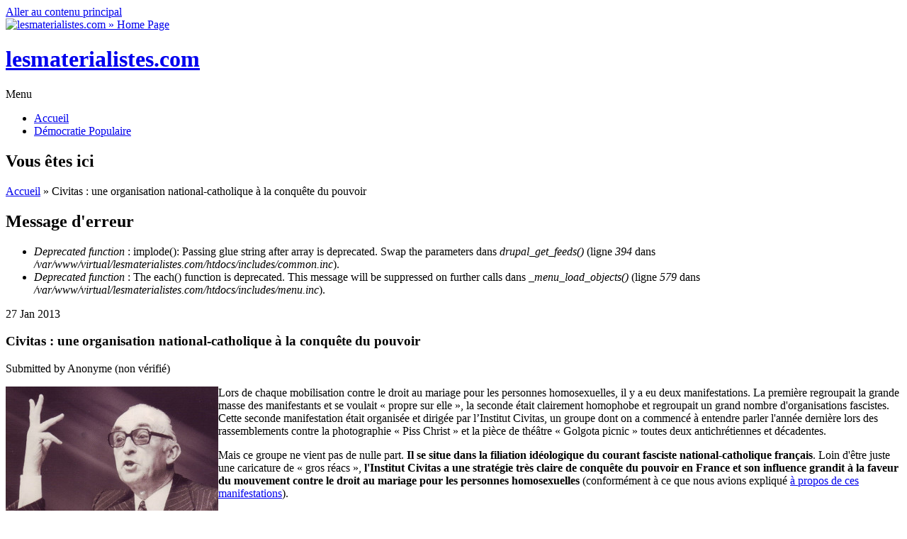

--- FILE ---
content_type: text/html; charset=utf-8
request_url: https://lesmaterialistes.com/voie-lactee/civitas-organisation-national-catholique-conquete-pouvoir
body_size: 11067
content:
<!DOCTYPE html PUBLIC "-//W3C//DTD HTML+RDFa 1.1//EN">
<html lang="fr" dir="ltr" version="HTML+RDFa 1.1"
  xmlns:content="http://purl.org/rss/1.0/modules/content/"
  xmlns:dc="http://purl.org/dc/terms/"
  xmlns:foaf="http://xmlns.com/foaf/0.1/"
  xmlns:og="http://ogp.me/ns#"
  xmlns:rdfs="http://www.w3.org/2000/01/rdf-schema#"
  xmlns:sioc="http://rdfs.org/sioc/ns#"
  xmlns:sioct="http://rdfs.org/sioc/types#"
  xmlns:skos="http://www.w3.org/2004/02/skos/core#"
  xmlns:xsd="http://www.w3.org/2001/XMLSchema#">
<head profile="http://www.w3.org/1999/xhtml/vocab">
  <meta charset="utf-8" />
<meta name="Generator" content="Drupal 7 (http://drupal.org)" />
<link rel="canonical" href="/voie-lactee/civitas-organisation-national-catholique-conquete-pouvoir" />
<link rel="shortlink" href="/node/94" />
<meta name="viewport" content="width=device-width, initial-scale=1, maximum-scale=1, user-scalable=no" />
<link rel="shortcut icon" href="http://lesmaterialistes.com/sites/default/files/favicon2017.ico" type="image/vnd.microsoft.icon" />
    <meta name="viewport" content="width=device-width, initial-scale=1">
    <meta name="MobileOptimized" content="width">
    <meta name="HandheldFriendly" content="true">
    <meta name="apple-mobile-web-app-capable" content="yes">
    <meta http-equiv="cleartype" content="on">
    <meta http-equiv="X-UA-Compatible" content="IE=edge, chrome=1">
    <title>Civitas : une organisation national-catholique à la conquête du pouvoir | lesmaterialistes.com</title>
  <style type="text/css" media="all">
@import url("http://lesmaterialistes.com/modules/system/system.base.css?pehywe");
@import url("http://lesmaterialistes.com/modules/system/system.menus.css?pehywe");
@import url("http://lesmaterialistes.com/modules/system/system.messages.css?pehywe");
@import url("http://lesmaterialistes.com/modules/system/system.theme.css?pehywe");
</style>
<style type="text/css" media="all">
@import url("http://lesmaterialistes.com/modules/book/book.css?pehywe");
@import url("http://lesmaterialistes.com/modules/comment/comment.css?pehywe");
@import url("http://lesmaterialistes.com/modules/field/theme/field.css?pehywe");
@import url("http://lesmaterialistes.com/modules/node/node.css?pehywe");
@import url("http://lesmaterialistes.com/modules/search/search.css?pehywe");
@import url("http://lesmaterialistes.com/modules/user/user.css?pehywe");
@import url("http://lesmaterialistes.com/sites/all/modules/views/css/views.css?pehywe");
@import url("http://lesmaterialistes.com/sites/all/modules/ckeditor/css/ckeditor.css?pehywe");
@import url("http://lesmaterialistes.com/sites/all/modules/ckeditor_image2/ckeditor_image2.theme.css?pehywe");
@import url("http://lesmaterialistes.com/sites/all/modules/ckeditor_image2/ckeditor_image2.responsive.css?pehywe");
</style>
<style type="text/css" media="all">
@import url("http://lesmaterialistes.com/sites/all/modules/ctools/css/ctools.css?pehywe");
@import url("http://lesmaterialistes.com/sites/all/modules/panels/css/panels.css?pehywe");
</style>
<link type="text/css" rel="stylesheet" href="//fonts.googleapis.com/css?family=Open+Sans:400italic,600italic,700italic,400,600,700" media="all" />
<link type="text/css" rel="stylesheet" href="//fonts.googleapis.com/css?family=Rosarivo:400,400italic&amp;subset=latin,latin-ext" media="all" />
<style type="text/css" media="all">
@import url("http://lesmaterialistes.com/sites/all/themes/bamboo/css/menu.css?pehywe");
@import url("http://lesmaterialistes.com/sites/all/themes/bamboo/css/normalize.css?pehywe");
@import url("http://lesmaterialistes.com/sites/all/themes/bamboo/css/style.css?pehywe");
@import url("http://lesmaterialistes.com/sites/all/themes/bamboo/css/design.css?pehywe");
@import url("http://lesmaterialistes.com/sites/all/themes/bamboo/css/responsive.css?pehywe");
@import url("http://lesmaterialistes.com/sites/all/themes/lmbamboo/css/modification.css?pehywe");
</style>

<!--[if lte IE 8]>
<link type="text/css" rel="stylesheet" href="http://lesmaterialistes.com/sites/all/themes/bamboo/css/ie8-fixes.css?pehywe" media="all" />
<![endif]-->

<!--[if IE 9]>
<link type="text/css" rel="stylesheet" href="http://lesmaterialistes.com/sites/all/themes/bamboo/css/ie9-fixes.css?pehywe" media="all" />
<![endif]-->
  <script type="text/javascript" src="http://lesmaterialistes.com/misc/jquery.js?v=1.4.4"></script>
<script type="text/javascript" src="http://lesmaterialistes.com/misc/jquery.once.js?v=1.2"></script>
<script type="text/javascript" src="http://lesmaterialistes.com/misc/drupal.js?pehywe"></script>
<script type="text/javascript" src="http://lesmaterialistes.com/sites/all/modules/admin_menu/admin_devel/admin_devel.js?pehywe"></script>
<script type="text/javascript" src="http://lesmaterialistes.com/sites/default/files/languages/fr_0yhMNG_5AFDhOGv0m5UrIVsFBxJgwaNsTV7AlYnABUk.js?pehywe"></script>
<script type="text/javascript" src="http://lesmaterialistes.com/sites/all/themes/bamboo/js/scripts.js?pehywe"></script>
<script type="text/javascript">
<!--//--><![CDATA[//><!--
jQuery.extend(Drupal.settings, {"basePath":"\/","pathPrefix":"","ajaxPageState":{"theme":"lmbamboo","theme_token":"x0BeHXXYaLnqMAkCmyuGw0_91uqqvbGpSpe-Rj_cldE","js":{"misc\/jquery.js":1,"misc\/jquery.once.js":1,"misc\/drupal.js":1,"sites\/all\/modules\/admin_menu\/admin_devel\/admin_devel.js":1,"public:\/\/languages\/fr_0yhMNG_5AFDhOGv0m5UrIVsFBxJgwaNsTV7AlYnABUk.js":1,"sites\/all\/themes\/bamboo\/js\/scripts.js":1},"css":{"modules\/system\/system.base.css":1,"modules\/system\/system.menus.css":1,"modules\/system\/system.messages.css":1,"modules\/system\/system.theme.css":1,"modules\/book\/book.css":1,"modules\/comment\/comment.css":1,"modules\/field\/theme\/field.css":1,"modules\/node\/node.css":1,"modules\/search\/search.css":1,"modules\/user\/user.css":1,"sites\/all\/modules\/views\/css\/views.css":1,"sites\/all\/modules\/ckeditor\/css\/ckeditor.css":1,"sites\/all\/modules\/ckeditor_image2\/ckeditor_image2.theme.css":1,"sites\/all\/modules\/ckeditor_image2\/ckeditor_image2.responsive.css":1,"sites\/all\/modules\/ctools\/css\/ctools.css":1,"sites\/all\/modules\/panels\/css\/panels.css":1,"\/\/fonts.googleapis.com\/css?family=Open+Sans:400italic,600italic,700italic,400,600,700":1,"\/\/fonts.googleapis.com\/css?family=Rosarivo:400,400italic\u0026subset=latin,latin-ext":1,"sites\/all\/themes\/bamboo\/css\/menu.css":1,"sites\/all\/themes\/bamboo\/css\/normalize.css":1,"sites\/all\/themes\/bamboo\/css\/style.css":1,"sites\/all\/themes\/bamboo\/css\/design.css":1,"sites\/all\/themes\/bamboo\/css\/responsive.css":1,"sites\/all\/themes\/lmbamboo\/css\/modification.css":1,"sites\/all\/themes\/bamboo\/css\/ie8-fixes.css":1,"sites\/all\/themes\/bamboo\/css\/ie9-fixes.css":1}}});
//--><!]]>
</script>
    <!--[if lt IE 9]>
  <script src="//html5shiv.googlecode.com/svn/trunk/html5.js"></script>
    <![endif]-->
</head>
<body class="html not-front not-logged-in one-sidebar sidebar-first page-node page-node- page-node-94 node-type-article bg-dark-linen color-palette-warm-purple header-font-sans-serif body-font-sans-serif sidebar-left imagecaption section-voie-lactee is-node theme-logo-none">
<div id="skip-link">
    <a href="#main-content" class="element-invisible element-focusable">Aller au contenu principal</a>
</div>

<header id="head" role="banner" class="container">
  <hgroup class="ten columns alpha">

    <div id="logo">
              <a href="/" title="lesmaterialistes.com           &nbsp;» Home Page">
        <img id="logo-img" src="http://lesmaterialistes.com/sites/default/files/logo-rouge.png" alt="lesmaterialistes.com         » Home Page"/></a>
          </div>

    <div id="site-title-wrapper">
      <h1 id="site-title">
        <a href="/" title="Accueil">
       lesmaterialistes.com        </a>
      </h1>
          </div>

  </hgroup>

<div id="top-links" class="six columns omega">
  </div>
</header>

<div id="menu-wrapper" class="container">
  <nav id="main-menu" role="navigation" class="sixteen columns alpha omega">
    <div class="menu-navigation-container">
      <!-- Theme native drop downs and mobile menu-->
      <div id="nav-wrap">
        <div id="menu-icon">Menu</div>
        <ul class="menu"><li class="first leaf"><a href="/">Accueil</a></li>
<li class="last leaf"><a href="http://lesmaterialistes.com/portail-front-populaire" title="">Démocratie Populaire</a></li>
</ul>      </div>
    </div>
  </nav>
</div>
<!-- end main-menu -->


<div class="container" id="content-wrapper">

  
      <div id="breadcrumbs">
      <h2 class="element-invisible">Vous êtes ici</h2><nav class="breadcrumb"><a href="/">Accueil</a> » Civitas : une organisation national-catholique à la conquête du pouvoir</nav>    </div>
  
    
  
        
  <div id="content" class="eleven columns">
        <div class="messages error">
<h2 class="element-invisible">Message d'erreur</h2>
 <ul>
  <li><em class="placeholder">Deprecated function</em> : implode(): Passing glue string after array is deprecated. Swap the parameters dans <em class="placeholder">drupal_get_feeds()</em> (ligne <em class="placeholder">394</em> dans <em class="placeholder">/var/www/virtual/lesmaterialistes.com/htdocs/includes/common.inc</em>).</li>
  <li><em class="placeholder">Deprecated function</em> : The each() function is deprecated. This message will be suppressed on further calls dans <em class="placeholder">_menu_load_objects()</em> (ligne <em class="placeholder">579</em> dans <em class="placeholder">/var/www/virtual/lesmaterialistes.com/htdocs/includes/menu.inc</em>).</li>
 </ul>
</div>
    <section id="post-content" role="main">

      
      
              <div class="region region-content">
    <div id="block-system-main" class="block block-system">
<div class="block-inner clearfix">
          <div class="block-content" >
      
<article id="node-94" class="node node-article node-full clearfix"  about="/voie-lactee/civitas-organisation-national-catholique-conquete-pouvoir" typeof="sioc:Item foaf:Document" role="article">

  
  <header class="article-header">

     <div class="submit-wrapper">

      <!-- Then show the date in parts for better theming. -->
      <div class="date-in-parts">
        <span class="day">27</span>
        <span class="month">Jan</span>
        <span class="year">2013</span>
      </div><!--//date-in-parts -->

    </div><!--//submit-wrapper-->
  
  <div class="title-wrapper">
  
  
    <!-- node h1 title -->
          <h1 class="article-title">Civitas : une organisation national-catholique à la conquête du pouvoir</h1>
    
    <span property="dc:title" content="Civitas : une organisation national-catholique à la conquête du pouvoir" class="rdf-meta element-hidden"></span>
  <!-- Overidden in template.php to show just username. -->
    <span property="dc:date dc:created" content="2013-01-27T00:50:53+01:00" datatype="xsd:dateTime" rel="sioc:has_creator">Submitted by <span class="username" xml:lang="" typeof="sioc:UserAccount" property="foaf:name" datatype="">Anonyme (non vérifié)</span></span>    
  </div><!-- // submitted -->
  </header>

  <div class="field field-name-body field-type-text-with-summary field-label-hidden"><div class="field-items"><div class="field-item even" property="content:encoded"><p class="rtejustify"><img alt="jean ousset" src="http://lesmaterialistes.com/files/images/img1/civitas-01.jpg" style="float:left; height:249px; width:300px" />Lors de chaque mobilisation contre le droit au mariage pour les personnes homosexuelles, il y a eu deux manifestations. La première regroupait la grande masse des manifestants et se voulait « propre sur elle », la seconde était clairement homophobe et regroupait un grand nombre d'organisations fascistes. Cette seconde manifestation était organisée et dirigée par l’Institut Civitas, un groupe dont on a commencé à entendre parler l'année dernière lors des rassemblements contre la photographie « Piss Christ » et la pièce de théâtre « Golgota picnic » toutes deux antichrétiennes et décadentes.</p>

<p class="rtejustify">Mais ce groupe ne vient pas de nulle part. <strong>Il se situe dans la filiation idéologique du courant fasciste national-catholique français</strong>. Loin d'être juste une caricature de « gros réacs », <strong>l'Institut Civitas a une stratégie très claire de conquête du pouvoir en France et son influence grandit à la faveur du mouvement contre le droit au mariage pour les personnes homosexuelles</strong> (conformément à ce que nous avions expliqué <a href="http://lesmaterialistes.com/mariage-gay-lesbien-reactionnaires-passent-offensive-0">à propos de ces manifestations</a>).</p>

<p class="rtejustify">L’Institut Civitas a été créé en 1999. Il succède, ainsi qu'un autre groupe nommé Ichtus, à la « Cité catholique ».</p>

<p class="rtejustify"><img alt="monseigneur lefebvre" src="http://lesmaterialistes.com/files/images/img1/civitas-02.jpg" style="float:right; height:350px; text-align:justify; width:238px" /></p>

<p class="rtejustify">La Cité catholique naît en 1946 sous l'impulsion, entre autres, de Jean Ousset. Jean Ousset était un écrivain membre de l'Action Française, le mouvement fasciste français avec l'idéologie la plus élaborée. Après la fin de la seconde guerre mondiale et la défaite du fascisme, Jean Ousset décide donc de monter un mouvement dont le but est de :<em> </em></p>

<blockquote>
<p class="rtejustify">Former, pour en offrir le bienfait à notre pays la France, un nombre suffisant pour être décisif de cadres politiques et sociaux », cadres laïcs mais défendant la « renaissance chrétienne de la France.</p>
</blockquote>

<p class="rtejustify">L'objectif est donc très clair : pénétrer l'élite politique pour remettre en place l'ordre social chrétien. C'est donc un mouvement de reconquête du pouvoir politique.</p>

<p class="rtejustify">En 1959, Jean Ousset publie <em>Pour qu'il règne</em>, manifeste contre-révolutionnaire qui réclame « <em>l'avènement de la Royauté sociale de Notre Seigneur Jésus-Christ</em> ». Ce manifeste avait à l'époque pénétré certains cercles militaires, leur apportant des arguments pour la torture en Algérie en défense de « <em>l'Occident chrétien</em> » contre la « <em>subversion communiste</em> ». Son livre pose donc une base du national-catholicisme moderne.</p>

<p class="rtejustify">C'est à cette période que la majorité des évêques prend ses distances avec lui. Mais Jean Ousset récolte un nouveau soutien : Marcel Lefebvre, archevêque traditionaliste opposé au concile du Vatican II (considéré comme le symbole de l'ouverture au monde moderne et à la culture contemporaine, avec l'abandon de la messe en latin et l'ouverture du « dialogue interreligieux »).</p>

<p class="rtejustify">En 1963, la Cité catholique devient l’Office International des œuvres de formation civique et d’action doctrinale selon le droit naturel et chrétien. Puis, <strong>percevant la nécessité de s'axer sur la culture plutôt que sur la doctrine</strong><em>,</em> il devient l'Office international des œuvres de formation civique et d’action culturelle. L'organisation éclate alors pour donner naissance à plusieurs groupes dont Ichtus et, plus tard, L’Institut Civitas.</p>

<p class="rtejustify"><img alt="civitas" src="http://lesmaterialistes.com/files/images/img1/civitas-03.jpg" style="float:left; height:166px; text-align:justify; width:303px" /></p>

<p class="rtejustify">L'institut Civitas se décrit lui-même comme « <em>un mouvement politique inspiré par le droit naturel et la doctrine sociale de l'Église et regroupant des laïcs catholiques engagés dans l’instauration de la Royauté sociale du Christ sur les nations et les peuples en général, sur la France et les Français en particulier.</em> » <strong>Son objectif central est donc clairement la conquête du pouvoir en France et l'instauration d'un régime fasciste national-catholique</strong>.</p>

<p class="rtejustify">Il reprend donc exactement la même logique de conquête du pouvoir grâce aux élites (particulièrement militaires), logique développée par Jean Ousset et la Cité catholique, mais qui l'était aussi auparavant par l'Action Française et son idéologue Charles Maurras. D'ailleurs, les responsables de Civitas se disent explicitement « <em>héritiers de l’ancienne Cité Catholique de Jean Ousset</em> ».</p>

<p class="rtejustify"><img alt="civitas" src="http://lesmaterialistes.com/files/images/img1/civitas-04.jpg" style="float:right; text-align:justify" /></p>

<p class="rtejustify">L'Institut Civitas a par ailleurs des liens étroits avec la Fraternité Sacerdotale Saint-Pie X qui regroupe tous les prêtres et évêques lefebvriste. Marcel Lefebvre est un personnage très particulier du catholicisme. Comme nous le disions, il était un opposant à la modernisation de l'Église et, en 1970, il fonde la Fraternité Sacerdotale Saint-Pie X.</p>

<p class="rtejustify">En 1985, Marcel Lefebvre dénonce les « <em>ennemis de la Foi : les Juifs, les communistes et les francs-maçons</em> »<em>.</em> En 1986, il s'insurge contre la participation de l'Église catholique à une rencontre inter-religieuse et à une journée de « prière pour la paix ». Il revendique alors incarner la véritable Tradition de l'Église et, en 1988, suite au sacre de quatre évêques sans l'accord de Rome, la Fraternité Sacerdotale Saint-Pie X et tous ses membres sont excommuniés de l'Église.</p>

<p class="rtejustify"><strong>L’Institut Civitas prend ses bases idéologiques dans la Réaction catholique antisémite, antilibérale et violemment anticommuniste.</strong></p>

<p class="rtejustify"><img alt="civitas" src="http://lesmaterialistes.com/files/images/img1/civitas-05.jpg" style="float:left; text-align:justify" /></p>

<p class="rtejustify">Alain Escada, l'actuel président, est un national-catholique chevronné. En effet, en 1995 (il a alors 25 ans), il fonde <em>Polémique-Info</em> qui est connu comme un des prinicpaux représentants de l'antisémitisme en Belgique. Ancien membre du Front National de Belgique (FNB), il adhère, à partir de 1995 également, au Front Nouveau de Belgique. Il est également le président de l'association Belgique et Chrétienté depuis le milieu des années 1990. Belgique et Chrétienté est un lobby catholique intégriste très proche du groupe nationaliste révolutionnaire Nation, créé par le fondateur du groupe néonazi l'Assaut.</p>

<p class="rtejustify">Depuis les débuts de son existence, <strong>l’Institut Civitas était dirigé par l’amiral François de Penfentenyo </strong>qui appartient à une très ancienne famille d'aristocrates bretons. Le fait que le président soit un militaire de haut-rang rentre pleinement dans la logique de cette organisation dont le but est de s'armer pour prendre le pouvoir.</p>

<p class="rtejustify"><strong>Cette stratégie d'influence au sein de la hiérarchie militaire est très élaborée et très avancée</strong>. Ainsi, le n°2 de l'Institut Civitas, Jean-Claude Philipot, est l'ex-commissaire général de l'Armée de Terre. L'ancien secrétaire général de l'Institut Civitas, Dominique Chrissement était lui-même général et l'ancien chef d’état major de la zone de défense d’Île-de-France. On compte dans les personnalités proches de cette mouvance, l'abbé Denis Puga, abbé de l'église Saint-Nicolas du Chardonnet de Paris occupée par la Fraternité Sacerdotale Saint-Pie X depuis 1977, ancien militaire et frère d'un autre militaire de très haut rang le général Benoît Puga.</p>

<p class="rtejustify"><img alt="" src="http://lesmaterialistes.com/files/images/img1/civitas-06.jpg" style="float:right; text-align:justify" /></p>

<p class="rtejustify">Le général Benoît Puga n'est autre que le chef d'état-major personnel du président de la République (nommé sous Nicolas Sarkozy et reconduit par François Hollande) c'est-à-dire le principal collaborateur militaire du Président de la République et un poste dont la suite logique est de devenir chef d'état-major des armées, c'est-à-dire le dirigeant de l'Armée française. Le général Benoît Puga était auparavant le chef de la Direction du Renseignement Militaire et avait aussi été général commandant des opérations spéciales, c'est-à-dire le chef des corps d'élite de l'Armée française.</p>

<p class="rtejustify">On trouve aussi le général Bruno Dary ancien gouverneur militaire de Paris qui était au comité de pilotage de la « Manif pour tous » et qui est par ailleurs un très proche du général Benoît Puga.</p>

<p class="rtejustify"><img alt="civitas" src="http://lesmaterialistes.com/files/images/img1/civitas-07.jpg" style="float:left; text-align:justify" /></p>

<p class="rtejustify">Ces deux dernières années, grâce à une tactique médiatique et politique très réfléchie, l'Institut Civitas rassemble de plus en plus de personnes autour de lui. Ainsi, le 16 avril 2011, il a rassemblé entre 500 et 1500 personnes pour manifester contre l’œuvre Piss Christ. Le 29 octobre 2011, ce sont 2.000 à 5.000 personnes qui se rassemblent pour manifester contre la « christianophobie » (ils protestaient, entre autres, contre les spectacles <em>Golgota Picnic</em> et <em>Sur le concept du visage du fils de Dieu</em> et les affiches de la série <em>Borgia</em> diffusée par Canal Plus). A l'époque, l'Institut Civitas revendiquait 1000 adhérents et un réseau de 100.000 personnes.</p>

<p class="rtejustify">Les manifestations contre le droit au mariage pour les personnes homosexuelles sont l'occasion pour l'Institut Civitas d'augmenter la mobilisation autour de lui et de se placer comme force centrale. Le 18 novembre 2012, il réunit entre 9.000 personnes (selon la police) et 20.000 personnes (chiffres revendiqués par l'Institut Civitas). Et, enfin, pour la manifestation du 13 janvier 2013, l'Institut Civitas revendique un cortège de 50.000 personnes. Selon Alain Escada, l'Institut compte aujourd'hui en France 1.300 membres et dispose d’un réseau de 170.000 sympathisants.</p>

<p class="rtejustify">Comme on le voit,<strong> l'Institut Civitas prend de plus en plus d'ampleur en tant que structure d'agitation et d'organisation national-catholique. Son axe est de développer une structure semi-politique et semi-culturelle afin d'influencer idéologiquement les élites réactionnaires françaises et d'imposer le national-catholicisme comme idéologie du fascisme en France</strong>.</p>

<p class="rtejustify"><img alt="alain escada" src="http://lesmaterialistes.com/files/images/img1/civitas-08.jpg" style="float:right; text-align:justify" /></p>

<p class="rtejustify">Si Civitas est plutôt royaliste, il fédère et travaille avec des organisations politiques nationalistes « républicaines » comme le Renouveau Français, voire non-catholique comme l'Oeuvre Française et les Jeunesses Nationalistes. L'Oeuvre Française est d'ailleurs l'organisation fasciste française qui a le plus de lien avec l'Armée et mène depuis sa création une réelle stratégie d'infiltration militaire, poussant systématiquement ses jeunes à s'engager et recrutant prioritairement dans les écoles militaires.</p>

<p class="rtejustify">Il est donc logique que tous ces groupes défilent dans les cortèges de Civitas durant les manifestations contre le droit au mariage pour les personnes homosexuelles, les skinheads néonazis des Jeunesses Nationalistes assumant même le service d'ordre de ses cortèges.</p>

<p class="rtejustify">On le voit de manière très claire, <strong>l'Institut Civitas est une structure de combat, un instrument qui visent à la conquête de l'hégémonie culturelle et prépare la prise du pouvoir. </strong>Il jouit de relais puissants dans les hautes sphères de la bourgeoisie et de l'Armée et s'appuie sur une base sympathisante très large avec les fidèles de la Fraternité Sacerdotale Saint-Pie X qui sont un peu plus de 100.000 en France et dont la jeunesse est strictement formée intellectuellement et militairement au sein de groupes scouts générés par la Fraternité, mais aussi avec d'autres courants catholiques intégristes qui sont restés dans l’Église catholique officielle ou y sont retournés.</p>

<p class="rtejustify"><img alt="civitas" src="http://lesmaterialistes.com/files/images/img1/civitas-09.jpg" style="float:left; height:231px; width:400px" />Le rôle de l'Institut Civitas est d'organiser la mobilisation et l'organisation de tout ce monde, de sonner le rappel. En somme <strong>son rôle est d'annoncer que le temps est venu de partir à l'assaut du pouvoir.</strong></p>

<p class="rtejustify">Et tout cela est littéralement porté par la mobilisation contre le droit au mariage pour les personnes homosexuelles. L’Institut Civitas se place comme centre d'un pôle radical, assumant clairement l'homophobie, le catholicisme et le nationalisme.</p>

<p class="rtejustify"><strong>Clairement, le fascisme passe à l'offensive, prépare et structure sa marche au pouvoir. Et ce ne sont pas les délires cosmopolites réformistes et gauchistes qui permettront de résister à cela. C'est d'idéologie dont l'antifascisme a besoin, pas de postures. Pour contrer le mouvement ascendant du fascisme en France, encore faut-il connaître la France, comprendre la situation concrète dans laquelle cela se passe et dans laquelle nous vivons.</strong></p>

<p class="rtejustify"><strong>Pour résister à l'offensive du fascisme, il faut un vrai Parti Communiste discipliné et pleinement ancré dans la réalité française. Et c'est cela qu'aujourd'hui seul le PCMLM essaie de construire en France.</strong></p>
</div></div></div><div class="field field-name-field-ancien-media field-type-taxonomy-term-reference field-label-inline clearfix"><div class="field-label">Publié sur notre ancien média:&nbsp;</div><div class="field-items"><div class="field-item even"><a href="/voie-lactee" typeof="skos:Concept" property="rdfs:label skos:prefLabel" datatype="">voie-lactee</a></div></div></div><div class="field field-name-field-tags field-type-taxonomy-term-reference field-label-inline clearfix"><div class="field-label">Mots clés:&nbsp;</div><div class="field-items"><div class="field-item even" rel="dc:subject"><a href="/institut-civitas" typeof="skos:Concept" property="rdfs:label skos:prefLabel" datatype="">Institut Civitas</a></div><div class="field-item odd" rel="dc:subject"><a href="/nationalisme-francais" typeof="skos:Concept" property="rdfs:label skos:prefLabel" datatype="">nationalisme français</a></div><div class="field-item even" rel="dc:subject"><a href="/catholicisme" typeof="skos:Concept" property="rdfs:label skos:prefLabel" datatype="">catholicisme</a></div><div class="field-item odd" rel="dc:subject"><a href="/manif-pour-tous" typeof="skos:Concept" property="rdfs:label skos:prefLabel" datatype="">manif pour tous</a></div><div class="field-item even" rel="dc:subject"><a href="/national-catholicisme" typeof="skos:Concept" property="rdfs:label skos:prefLabel" datatype="">national-catholicisme</a></div></div></div><div class="field field-name-field-thematiques field-type-taxonomy-term-reference field-label-inline clearfix"><div class="field-label">Les grandes questions:&nbsp;</div><div class="field-items"><div class="field-item even"><a href="/antifascisme" typeof="skos:Concept" property="rdfs:label skos:prefLabel" datatype="">De l&#039;antifascisme</a></div></div></div><div class="field field-name-field-categories field-type-taxonomy-term-reference field-label-inline clearfix"><div class="field-label">Rubriques:&nbsp;</div><div class="field-items"><div class="field-item even"><a href="/politique" typeof="skos:Concept" property="rdfs:label skos:prefLabel" datatype="">politique</a></div></div></div>
  
  <div class="clearfix">
          <nav class="links node-links clearfix"></nav>
    
      </div>
</article>
    </div>
</div>
</div>
<section id="block-views-similarterms-block" class="block block-views">
<div class="block-inner clearfix">
        <h2>Articles similaires</h2>
        <div class="block-content" >
      <div class="view view-similarterms view-id-similarterms view-display-id-block view-dom-id-8c8faee1d52ab508155f957565df81cf">
        
  
  
      <div class="view-content">
        <div class="views-row views-row-1 views-row-odd views-row-first">
      
  <div class="views-field views-field-title">        <span class="field-content"><a href="/voie-lactee/ethno-differencialisme-fond-culturel-manifestation-janvier-2013">L&#039;ethno-différencialisme comme fond culturel de la manifestation du 13 janvier 2013</a></span>  </div>  </div>
  <div class="views-row views-row-2 views-row-even">
      
  <div class="views-field views-field-title">        <span class="field-content"><a href="/voie-lactee/mobilisation-reactionnaire-massive-contre-droits-gays-lesbiennes">Mobilisation réactionnaire massive contre les droits des gays et des lesbiennes</a></span>  </div>  </div>
  <div class="views-row views-row-3 views-row-odd">
      
  <div class="views-field views-field-title">        <span class="field-content"><a href="/voie-lactee/rassemblements-fascistes-mai-contexte-ouate">Les rassemblements fascistes du 13 mai dans un contexte ouaté</a></span>  </div>  </div>
  <div class="views-row views-row-4 views-row-even">
      
  <div class="views-field views-field-title">        <span class="field-content"><a href="/voie-lactee/manifestation-fasciste-lille-octobre-2011">La manifestation fasciste de Lille du 8 octobre 2011</a></span>  </div>  </div>
  <div class="views-row views-row-5 views-row-odd views-row-last">
      
  <div class="views-field views-field-title">        <span class="field-content"><a href="/voie-lactee/mariage-gay-lesbien-reactionnaires-passent-offensive">Mariage gay et lesbien : les réactionnaires passent à l&#039;offensive</a></span>  </div>  </div>
    </div>
  
  
  
  
  
  
</div>    </div>
</div>
</section>
  </div>
          </section>
    <!-- /#main -->
  </div>

        <aside id="sidebar-first" role="complementary" class="sidebar five columns">
      <div class="region region-sidebar-first">
    <section id="block-block-279" class="block block-block">
<div class="block-inner clearfix">
        <h2>Nouveau site</h2>
        <div class="block-content" >
      <p style="text-align:center"><span style="font-size:22px"><strong>Consultez </strong></span></p>

<p style="text-align:center"><span style="font-size:22px"><strong>désormais</strong></span></p>

<p style="text-align:center"><span style="font-size:22px"><strong><a href="https://materialisme-dialectique.com/"><span style="color:#B22222">https://materialisme-dialectique.com</span></a></strong></span></p>

<p> </p>
    </div>
</div>
</section>
<section id="block-block-278" class="block block-block">
<div class="block-inner clearfix">
        <h2>Tous les PDF / ePub</h2>
        <div class="block-content" >
      <p><a href="http://lesmaterialistes.com/bibliotheque-numerique"><img alt="Lien vers la bibliothèque des PDF ePub" src="/fichiers/images/affiches/colonne-dossier-bibliotheque.jpg" style="height:330px; width:220px" /></a></p>
    </div>
</div>
</section>
  </div>
    </aside><!-- /#sidebar-first -->

</div>

<footer id="colophon" class="container">

  
            <div class="one-third column footer-area">
        <div class="region region-footer-first">
    <div id="block-block-187" class="block block-block">
<div class="block-inner clearfix">
          <div class="block-content" >
      <p><em><u><strong>RUBRIQUES</strong></u></em></p>

<p>— <a href="http://lesmaterialistes.com/arts-lettres">Arts &amp; lettres</a></p>

<p>(<a href="http://lesmaterialistes.com/arts-lettres/architecture">Architecture</a> / <a href="http://lesmaterialistes.com/jeux-videos">Jeux vidéos</a> / <a href="http://lesmaterialistes.com/arts-lettres/bande-dessinee">Bande-dessinée</a> / <a href="http://lesmaterialistes.com/arts-lettres/cinema">Cinéma</a> / <a href="http://lesmaterialistes.com/arts-lettres/litterature">Littérature</a> / <a href="http://lesmaterialistes.com/arts-lettres/musique">Musique</a> / <a href="http://lesmaterialistes.com/arts-lettres/peinture">Peinture</a> / <a href="http://lesmaterialistes.com/arts-lettres/photographie">Photographie</a> / <a href="http://lesmaterialistes.com/arts-lettres/sculpture">Sculpture</a> / <a href="http://lesmaterialistes.com/arts-lettres/theatre">Théâtre</a>)</p>

<p>— <a href="http://lesmaterialistes.com/ecologie">Écologie</a></p>

<p>— <a href="http://lesmaterialistes.com/economie">Économie</a></p>

<p>— <a href="http://lesmaterialistes.com/international">International</a></p>

<p>— <a href="http://lesmaterialistes.com/materialisme-dialectique">Matérialisme dialectique</a></p>

<p>— <a href="http://lesmaterialistes.com/materialisme-historique">Matérialisme historique</a></p>

<p>— <a href="http://lesmaterialistes.com/politique">Politique</a></p>

<p>— <a href="http://lesmaterialistes.com/science">Science</a></p>

<p>(<a href="http://lesmaterialistes.com/science/astronomie">Astronomie</a> / <a href="http://lesmaterialistes.com/biologie">Biologie</a> / <a href="http://lesmaterialistes.com/mathematiques">Mathématiques</a> / <a href="http://lesmaterialistes.com/science/mecatronique">Mécatronique</a> / <a href="http://lesmaterialistes.com/robotique">Robotique</a> / <a href="http://lesmaterialistes.com/informatique">Informatique</a> / <a href="http://lesmaterialistes.com/physique">Physique</a>)</p>

<p>— <a href="http://lesmaterialistes.com/societe">Société</a></p>

<p><em><u><strong>DOCUMENTS</strong></u></em></p>

<p>— <a href="http://lesmaterialistes.com/tous-les-editos">Les éditos</a></p>

<p>— <a href="http://lesmaterialistes.com/pcmlm">Les déclarations</a></p>

<p><u><em><a href="http://lesmaterialistes.com/rss"><strong>FLUX RSS</strong></a></em></u></p>

<p><a href="http://lesmaterialistes.com/english"><u><em><strong>ENGLISH</strong></em></u></a></p>

<p><a href="http://lesmaterialistes.com/deutsch"><u><em><strong>DEUTSCH</strong></em></u></a></p>

<p><a href="http://lesmaterialistes.com/liste-de-tous-les-articles"><u><em><strong>LISTE DE TOUS LES ARTICLES</strong></em></u></a></p>
    </div>
</div>
</div>
  </div>
      </div>
                  <div class="one-third column footer-area">
        <div class="region region-footer-second">
    <div id="block-block-188" class="block block-block">
<div class="block-inner clearfix">
          <div class="block-content" >
      <p><em><u><strong>DOSSIERS</strong></u></em></p>

<p class="rteindent1">— <a href="http://lesmaterialistes.com/bibliotheque-numerique-dossiers#biosphere">Constitution de la planète Terre comme Biosphère</a></p>

<p class="rteindent1">— <a href="http://lesmaterialistes.com/bibliotheque-numerique-dossiers#empire-esclavagisme">Matriarcat &amp; tribus, Empires &amp; esclavagisme</a></p>

<p class="rteindent1">— <a href="http://lesmaterialistes.com/bibliotheque-numerique-dossiers#feodalite">Féodalité &amp; affirmation des monothéismes</a></p>

<p class="rteindent1">— <a href="http://lesmaterialistes.com/bibliotheque-numerique-dossiers#bourgeoisie">Émergence de la bourgeoisie</a></p>

<p class="rteindent1">— <a href="http://lesmaterialistes.com/bibliotheque-numerique-dossiers#naissance-france">Apparition de la France en tant que nation</a></p>

<p class="rteindent1">— <a href="http://lesmaterialistes.com/bibliotheque-numerique-dossiers#capitalisme">Contradiction bourgeoisie-féodalité &amp; généralisation du capitalisme</a></p>

<p class="rteindent1">— <a href="http://lesmaterialistes.com/bibliotheque-numerique-dossiers#materialisme">Mode de production capitaliste &amp; progrès du matérialisme</a></p>

<p class="rteindent1">— <a href="http://lesmaterialistes.com/bibliotheque-numerique-dossiers#marxisme">La 1re étape du matérialisme dialectique : le marxisme</a></p>

<p class="rteindent1">— <a href="http://lesmaterialistes.com/bibliotheque-numerique-dossiers#decadence-capitalisme">Impérialisme &amp; décadence du capitalisme</a></p>

<p class="rteindent1">— <a href="http://lesmaterialistes.com/bibliotheque-numerique-dossiers#france-20-siecle">La France au XXe siècle</a></p>

<p class="rteindent1">— <a href="http://lesmaterialistes.com/bibliotheque-numerique-dossiers#leninisme">L'Union Soviétique &amp; la 2de étape du matérialisme dialectique : le léninisme</a></p>

<p class="rteindent1">— <a href="http://lesmaterialistes.com/bibliotheque-numerique-dossiers#maoisme">La Chine Populaire &amp; la 3e étape du matérialisme dialectique : le maoïsme</a></p>

<p class="rteindent1">— <a href="http://lesmaterialistes.com/bibliotheque-numerique-dossiers#materialisme-dialectique">Le matérialisme dialectique &amp; la compréhension de la vie</a></p>

<p class="rteindent1">— <a href="http://lesmaterialistes.com/bibliotheque-numerique-dossiers#france-socialiste">Vers la France socialiste</a></p>

<p><strong><u><em>BIBLIOTHÈQUES NUMÉRIQUES</em></u></strong></p>

<p class="rteindent1">— <a href="http://lesmaterialistes.com/bibliotheque-numerique">Tous les PDF / ePub</a></p>

<p class="rteindent1">— <a href="http://lesmaterialistes.com/bibliotheque-numerique-dossiers">Les dossiers du PCMLM</a></p>

<p class="rteindent1">— <a href="http://lesmaterialistes.com/bibliotheque-numerique-classiques">Les classiques du matérialisme dialectique</a></p>

<p class="rteindent1">— <a href="http://lesmaterialistes.com/bibliotheque-numerique-perspectives">Les perspectives culturelles</a></p>
    </div>
</div>
</div>
  </div>
      </div>
                  <div class="one-third column footer-area">
        <div class="region region-footer-third">
    <div id="block-block-189" class="block block-block">
<div class="block-inner clearfix">
          <div class="block-content" >
      <p><u><em><strong>LES GRANDES QUESTIONS</strong></em></u></p>

<p class="rteindent1">— <a href="http://lesmaterialistes.com/anticapitalisme-romantique" id="edit-tid6970-view">De l'anticapitalisme romantique</a></p>

<p class="rteindent1">— <a href="http://lesmaterialistes.com/de-economie-contradictions-bourgeoisie">De l'économie et des contradictions de la bourgeoisie</a></p>

<p class="rteindent1">— <a href="http://lesmaterialistes.com/contradiction-villes-campagnes">De la contradiction villes-campagnes</a></p>

<p class="rteindent1">— <a href="http://lesmaterialistes.com/des-pays-semi-coloniaux-semi-feodaux" id="edit-tid8300-view">Des pays semi-coloniaux et semi-féodaux</a></p>

<p class="rteindent1">— <a href="http://lesmaterialistes.com/antifascisme" id="edit-tid550-view">De l'antifascisme</a></p>

<p class="rteindent1">— <a href="http://lesmaterialistes.com/eau-zones-humides" id="edit-tid7830-view">De l'eau et des zones humides</a></p>

<p class="rteindent1">— <a href="http://lesmaterialistes.com/heritage-culturel-national" id="edit-tid7710-view">De l'héritage culturel national</a></p>

<p class="rteindent1">— <a href="http://lesmaterialistes.com/de-la-pensee-guide" id="edit-tid7620-view">De la Pensée-Guide</a></p>

<p class="rteindent1">— <a href="http://lesmaterialistes.com/extreme-gauche" id="edit-tid620-view">De l'extrême-gauche</a></p>

<p class="rteindent1">— <a href="http://lesmaterialistes.com/imperialisme-francais" id="edit-tid2440-view">De l'impérialisme français</a></p>

<p class="rteindent1">— <a href="http://lesmaterialistes.com/question-homosexuelle" id="edit-tid580-view">De la question homosexuelle</a></p>

<p class="rteindent1">— <a href="http://lesmaterialistes.com/liberation-femme" id="edit-tid2510-view">De la libération de la Femme</a></p>

<p class="rteindent1">— <a href="http://lesmaterialistes.com/condition-animale" id="edit-tid610-view">De la condition animale</a></p>

<p class="rteindent1">— <a href="http://lesmaterialistes.com/luttes-sociales" id="edit-tid630-view">Des luttes sociales</a></p>

<p class="rteindent1">— <a href="http://lesmaterialistes.com/minorites-nationales-france" id="edit-tid3390-view">Des minorités nationales de France</a></p>

<p class="rteindent1">— <a href="http://lesmaterialistes.com/guerre-populaire" id="edit-tid2330-view">De la Guerre Populaire</a></p>

<p class="rteindent1">— <a href="http://lesmaterialistes.com/catholicisme">Du catholicisme</a></p>

<p class="rteindent1">— <a href="http://lesmaterialistes.com/front-de-gauche-jean-luc-melenchon">Du Front de Gauche et de Jean-Luc Mélenchon</a></p>

<p class="rteindent1">— <a href="http://lesmaterialistes.com/front-national-marine-le-pen">Du Front National de Marine Le Pen</a></p>

<p class="rteindent1">— <a href="http://lesmaterialistes.com/le-parti" id="edit-tid3890-view">Du Parti</a></p>

<p><strong><em><u>PAGES SPÉCIALES</u></em></strong></p>

<p class="rteindent1">— <a href="http://lesmaterialistes.com/le-mao%C3%AFsme">Le maoïsme</a></p>

<p class="rteindent1">— <a href="http://lesmaterialistes.com/economie-contradictions-bourgeoisie">Économie &amp; contradictions entre fractions de la bourgeoisie</a></p>

<p class="rteindent1">— <a href="http://lesmaterialistes.com/documents-internationaux">Les documents internationaux</a></p>

<p class="rteindent1">— <a href="http://lesmaterialistes.com/mit-naganes-in-di-hent">Culture juive et antisémitisme</a></p>

<p class="rteindent1">— <a href="http://lesmaterialistes.com/portail-front-populaire">Front Populaire et Démocraties populaires</a></p>

<p class="rteindent1">— <a href="http://lesmaterialistes.com/le-front-national-de-marine-le-pen">Le Front National de Marine Le Pen</a></p>

<p class="rteindent1">— <a href="http://lesmaterialistes.com/fondamentalisme-islamique-salafisme-djihadisme">Fondamentalisme islamique - salafisme - djihadisme</a></p>

<p class="rteindent1"> </p>
    </div>
</div>
</div>
  </div>
      </div>
      

</footer>
</body>
</html>
